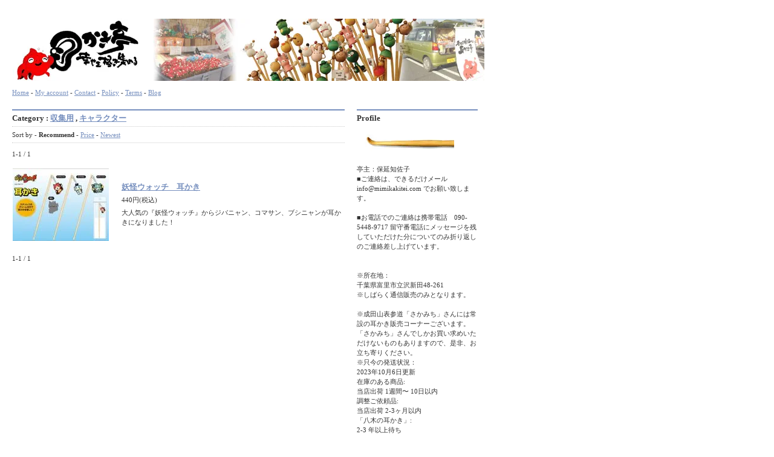

--- FILE ---
content_type: text/html; charset=EUC-JP
request_url: https://mimikakitei.com/?mode=cate&cbid=69852&csid=8
body_size: 4382
content:
<!DOCTYPE html PUBLIC "-//W3C//DTD XHTML 1.0 Transitional//EN" "http://www.w3.org/TR/xhtml1/DTD/xhtml1-transitional.dtd">
<html xmlns:og="http://ogp.me/ns#" xmlns:fb="http://www.facebook.com/2008/fbml" xmlns:mixi="http://mixi-platform.com/ns#" xmlns="http://www.w3.org/1999/xhtml" xml:lang="ja" lang="ja" dir="ltr">
<head>
<meta http-equiv="content-type" content="text/html; charset=euc-jp" />
<meta http-equiv="X-UA-Compatible" content="IE=edge,chrome=1" />
<title>キャラクター - 耳かき専門店「耳かき亭」―通販、卸販売、製造も行っています。</title>
<meta name="Keywords" content="キャラクター,耳かき,耳掻き,ミミカキ,みみかき,Earpick specialty store" />
<meta name="Description" content="耳かき専門店-幸せを掻き集める耳かきの製造・卸・販売専門店です。TVや雑誌でも紹介されたことがありますよ。耳そうじサービスも行っています。" />
<meta name="Author" content="保延知佐子" />
<meta name="Copyright" content="mimikakitei" />
<meta http-equiv="content-style-type" content="text/css" />
<meta http-equiv="content-script-type" content="text/javascript" />
<link rel="stylesheet" href="https://img04.shop-pro.jp/PA01011/403/css/12/index.css?cmsp_timestamp=20181203102459" type="text/css" />

<link rel="alternate" type="application/rss+xml" title="rss" href="https://mimikakitei.com/?mode=rss" />
<link rel="alternate" media="handheld" type="text/html" href="https://mimikakitei.com/?mode=cate&cbid=69852&csid=8" />
<script type="text/javascript" src="//ajax.googleapis.com/ajax/libs/jquery/1.7.2/jquery.min.js" ></script>
<meta property="og:title" content="キャラクター - 耳かき専門店「耳かき亭」―通販、卸販売、製造も行っています。" />
<meta property="og:description" content="耳かき専門店-幸せを掻き集める耳かきの製造・卸・販売専門店です。TVや雑誌でも紹介されたことがありますよ。耳そうじサービスも行っています。" />
<meta property="og:url" content="https://mimikakitei.com?mode=cate&cbid=69852&csid=8" />
<meta property="og:site_name" content="耳かき専門店「耳かき亭」―通販、卸販売、製造も行っています。" />
<meta property="og:image" content=""/>
<script>
  var Colorme = {"page":"product_list","shop":{"account_id":"PA01011403","title":"\u8033\u304b\u304d\u5c02\u9580\u5e97\u300c\u8033\u304b\u304d\u4ead\u300d\u2015\u901a\u8ca9\u3001\u5378\u8ca9\u58f2\u3001\u88fd\u9020\u3082\u884c\u3063\u3066\u3044\u307e\u3059\u3002"},"basket":{"total_price":0,"items":[]},"customer":{"id":null}};

  (function() {
    function insertScriptTags() {
      var scriptTagDetails = [];
      var entry = document.getElementsByTagName('script')[0];

      scriptTagDetails.forEach(function(tagDetail) {
        var script = document.createElement('script');

        script.type = 'text/javascript';
        script.src = tagDetail.src;
        script.async = true;

        if( tagDetail.integrity ) {
          script.integrity = tagDetail.integrity;
          script.setAttribute('crossorigin', 'anonymous');
        }

        entry.parentNode.insertBefore(script, entry);
      })
    }

    window.addEventListener('load', insertScriptTags, false);
  })();
</script>
<script async src="https://zen.one/analytics.js"></script>
</head>
<body>
<meta name="colorme-acc-payload" content="?st=1&pt=10028&ut=69852,8&at=PA01011403&v=20260203233114&re=&cn=a587e480d1af3d4704d953acc9ccdab2" width="1" height="1" alt="" /><script>!function(){"use strict";Array.prototype.slice.call(document.getElementsByTagName("script")).filter((function(t){return t.src&&t.src.match(new RegExp("dist/acc-track.js$"))})).forEach((function(t){return document.body.removeChild(t)})),function t(c){var r=arguments.length>1&&void 0!==arguments[1]?arguments[1]:0;if(!(r>=c.length)){var e=document.createElement("script");e.onerror=function(){return t(c,r+1)},e.src="https://"+c[r]+"/dist/acc-track.js?rev=3",document.body.appendChild(e)}}(["acclog001.shop-pro.jp","acclog002.shop-pro.jp"])}();</script><div id="header">
<h1><a href="./"><img src="https://img04.shop-pro.jp/PA01011/403/PA01011403.jpg?cmsp_timestamp=20250830072247" alt="耳かき専門店「耳かき亭」―通販、卸販売、製造も行っています。" /></a></h1>
<p><a href="./">Home</a> - <a href="https://mimikakitei.com/?mode=myaccount">My account</a> - <a href="https://mimikakitei.shop-pro.jp/customer/inquiries/new">Contact</a> - <a href="https://mimikakitei.com/?mode=privacy">Policy</a> - <a href="https://mimikakitei.com/?mode=sk">Terms</a>

 - <a href="https://mimikakitei.jugem.jp/">Blog</a>
</p>
</div>



<div id="main">

<h2>
Category : <a href='?mode=cate&cbid=69852&csid=0'>収集用</a> , <a href='?mode=cate&cbid=69852&csid=8'>キャラクター</a></h2>








<div class="sort">
Sort by - 
<span style="font-weight: bolder;">Recommend</span> - <a href="?mode=cate&cbid=69852&csid=8&sort=p">Price</a> - <a href="?mode=cate&cbid=69852&csid=8&sort=n">Newest</a></div>




<div class="pagenavi">
 1-1 / 1 
</td>
</div>




<table border="0" cellspacing="0" class="list">

<tr>

<th>
<a href="?pid=83430617"><img src="https://img04.shop-pro.jp/PA01011/403/product/83430617_th.jpg?20141114104821" /></a>
</th>

<td>
<h3><a href="?pid=83430617">妖怪ウォッチ　耳かき</a></h3>
<div class="list_price">
		
	<span class="price_all">440円(税込)</span>
	</div>
大人気の『妖怪ウォッチ』からジバニャン、コマサン、ブシニャンが耳かきになりました！</td>

</tr>


</table>



<div class="pagenavi">
 1-1 / 1 
</td>
</div>




</div>



<div id="side">
	<div class="side_in">

	
		
	

	
			<h2>Profile</h2>
		<img src="https://img04.shop-pro.jp/PA01011/403/PA01011403_m.jpg?cmsp_timestamp=20250830072247" class="owner_photo" /><br />		亭主：保延知佐子<br />
		<!--■<a href="https://rmat.jp/a/d/2034438">※千葉県富里市内に実店舗あり。耳掃除もご購入も只今完全ご予約制となります<m(__)m></a><br><br>-->
 <!--■<a href="https://mimikakitei.jugem.jp/" target="_blank">近況詳細は亭主ブログへ>>></a><br><br>-->
■ご連絡は、できるだけメール　info@mimikakitei.com でお願い致します。<br><br>■お電話でのご連絡は携帯電話　090-5448-9717 留守番電話にメッセージを残していただけた分についてのみ折り返しのご連絡差し上げています。<br>
<br>
<!-- e-shopsカレンダー　ここから -->
<script type="text/javascript" charset="sjis" src="https://cal2.e-shops.jp/calendar/if/shop/1416/enc/1"></script>
<!-- e-shopsカレンダー　ここまで -->
<br>
※所在地：<br>千葉県富里市立沢新田48-261<br>
※しばらく通信販売のみとなります。<br><br>
※成田山表参道「さかみち」さんには常設の耳かき販売コーナーございます。「さかみち」さんでしかお買い求めいただけないものもありますので、是非、お立ち寄りください。<br>
※只今の発送状況：<br> 2023年10月6日更新<br>
在庫のある商品:<br>当店出荷 1週間&#12316; 10日以内<br>
調整ご依頼品:<br>当店出荷 2-3ヶ月以内<br>
「八木の耳かき」:<br> 2-3 年以上待ち<br>
※確認メール、メールのお返事は、只今 10日以上かかることもございます。何卒ご了承くださいませ。<br />
		<a href="https://mimikakitei.jugem.jp/">Blog</a>		

	
	<h2>Cart</h2>
	<ul>
			</ul>
	<a href="https://mimikakitei.com/cart/proxy/basket?shop_id=PA01011403&shop_domain=mimikakitei.com">View Cart</a>
	

	
	<h2>Search</h2>
	<form action="https://mimikakitei.com/" method="GET" id="search">
		<input type="hidden" name="mode" value="srh" />
		<select name="cid" style="width:180px;">
		<option value="">全ての商品から</option>
				<option value="65835,0">日常用</option>
				<option value="69851,0">贈答用</option>
				<option value="69852,0">収集用</option>
				<option value="69853,0">耳ケア用品</option>
				<option value="544217,0">オプションサービス</option>
				</select>
		<input type="text" name="keyword" style="margin:5px 5px 0px 0px;width:100px;"><input type="submit" value="Search" />
	</form>
	

	
			<h2>Recommend</h2>
		<ul>
						<li><a href="?pid=83430617">妖怪ウォッチ　耳かき</a></li>
						<li><a href="?pid=119687808">【卸価格】耳かきパーツ500本★調整無し★無選別(無地12cm穴開き)</a></li>
						<li><a href="?pid=168412655">【卸価格】耳かきパーツ500本★調整無し★無選別(無地15cm穴無し)</a></li>
						<li><a href="?pid=2247116">みみかきんぎょ</a></li>
						<li><a href="?pid=60802719">自家製の木製スイカの耳かき</a></li>
						<li><a href="?pid=59632566">【DM便送料込】我流調整梵天耳かき　鶴の紙袋入り　【送料無料】</a></li>
						<li><a href="?pid=72148502">癒すっこ　極細　耳かき亭謹製イヤスコープ専用耳かき</a></li>
						<li><a href="?pid=72150456">癒すっこ　細め　耳かき亭謹製イヤスコープ専用耳かき</a></li>
						<li><a href="?pid=26964804">医療器具屋さんが作った耳かき―職人・匠の両技―</a></li>
						<li><a href="?pid=18511692">医療器具屋さんが作った耳かき―医療の技―</a></li>
						<li><a href="?pid=18511739">医療器具屋さんが作った耳かき―職人の技―</a></li>
						<li><a href="?pid=18511822">医療器具屋さんが作った耳かき―匠の技―</a></li>
						<li><a href="?pid=3182454">G-2153匠の技 最高級天然煤竹耳かき・2本組み</a></li>
						<li><a href="?pid=1314215">ソフト耳かきTYPE III</a></li>
						<li><a href="?pid=2029233">TI-MK チタン製耳かき</a></li>
						<li><a href="?pid=1314194">携帯耳かきセット</a></li>
						<li><a href="?pid=12475776">白さや耳かき★懐かしい日本刀耳かき</a></li>
					</ul>
		

	
			<h2>Top Sellers</h2>
		<ul>
						<li><a href="?pid=2247116">みみかきんぎょ</a></li>
						<li><a href="?pid=59632566">【DM便送料込】我流調整梵天耳かき　鶴の紙袋入り　【送料無料】</a></li>
						<li><a href="?pid=1314215">ソフト耳かきTYPE III</a></li>
						<li><a href="?pid=1314194">携帯耳かきセット</a></li>
					</ul>
		

	
	<h2>Category</h2>
	<ul>
					<li>
			<a href="https://mimikakitei.com/?mode=cate&cbid=65835&csid=0">日常用
			</a>
			</li>
					<li>
			<a href="https://mimikakitei.com/?mode=cate&cbid=69851&csid=0">贈答用
			</a>
			</li>
					<li>
			<a href="https://mimikakitei.com/?mode=cate&cbid=69852&csid=0">収集用
			</a>
			</li>
					<li>
			<a href="https://mimikakitei.com/?mode=cate&cbid=69853&csid=0">耳ケア用品
			</a>
			</li>
					<li>
			<a href="https://mimikakitei.com/?mode=cate&cbid=544217&csid=0">オプションサービス
			</a>
			</li>
			</ul>
	
			<div id="group-list">			<p class="group-list-link">
			<a href="https://mimikakitei.com/?mode=grp&gid=75980">高級
			</a>
			</p>
		</div>		
	

	
		

	
	
		

	
	
			<h2>Mail Magazine</h2>
		<ul>
			<li><a href="https://mimikakitei.shop-pro.jp/customer/newsletter/subscriptions/new">メルマガ登録・解除はこちら</a></li>
		</ul>
		

	
	<h2>Feeds</h2>
	<a href="https://mimikakitei.com/?mode=rss">RSS</a> - <a href="https://mimikakitei.com/?mode=atom">ATOM</a>
	

	</div>
</div>



<div id="footer">
<td id="footerbar"> Copyrught(c)2006-20225 All rights reserved <a href="https://www.mimikakitei.com/" target=_blank>MIMIKAKITEI</a>
</div>
<script type="text/javascript" src="https://mimikakitei.com/js/cart.js" ></script>
<script type="text/javascript" src="https://mimikakitei.com/js/async_cart_in.js" ></script>
<script type="text/javascript" src="https://mimikakitei.com/js/product_stock.js" ></script>
<script type="text/javascript" src="https://mimikakitei.com/js/js.cookie.js" ></script>
<script type="text/javascript" src="https://mimikakitei.com/js/favorite_button.js" ></script>
</body></html>

--- FILE ---
content_type: text/css
request_url: https://img04.shop-pro.jp/PA01011/403/css/12/index.css?cmsp_timestamp=20181203102459
body_size: 7484
content:
/* ************************************************ 
 *	共通設定
 * ************************************************ */
* {
	margin: 0px;
	padding: 0px;
}


body {
	padding-top: 30px;
	color: #333;
	font-size: 11px;
	font-family: "Verdana", "ヒラギノ角ゴ Pro W3", "ＭＳ ゴシック", "Osaka‐等幅";
	line-height: 150%;
	background-color: #FFF;
	margin-left: 20px;
}

a:link {
	color: #768FBE;
	text-decoration: underline;
}

a:visited {
	color: #768FBE;
	text-decoration: underline;
}

a:active {
	color: #768FBE;
	text-decoration: none;
}

a:hover {
	color: #3B6190;
	background: #F18A6C;
	text-decoration: none;
}

img {
	padding: 1px;
	display: block;
	background: #FFF;
	border: 0px;
}

a:hover img {
	padding: 1px;
	display: block;
	background: #EEE;
}

li {
	list-style-type: none;
	margin-bottom:5px;
}

/*ショップ名文字サイズ*/
h1 {
	font-size: 22px;
	margin-bottom: 10px;
}

/*ページタイトル部分*/
h2 {
	font-size: 13px;
	border-top: 2px solid #768FBE;
	padding-top: 5px;
	margin-top: 20px;
	margin-bottom: 5px;
}


h3 {
	font-size: 13px;
	margin-bottom: 5px;
}

#main h2 {
	margin-bottom: 5px;
}


#side h2 {
	margin-bottom: 10px;
}

/*商品詳細ページの詳細テキストレイアウト*/
#detail h3 {
	margin: 20px 0px;
	padding: 10px 0px;
	border-top: 1px dotted #CCC;
	border-bottom: 1px dotted #CCC;
	font-size: 12px;
	font-weight: nomal;
	color: #333;
	line-height: 170%;
}

#detail h4 {
	margin: 20px 0px;
	font-size: 11px;
	line-height: 200%;
}

#detail .button {
	margin-top: 10px;
}

.footstamp {
	margin-top: 10px 0px;
}

/* ------------------------------------- 
 *	ページレイアウト
 * ------------------------------------- */

#header {
}

/*　画面左側の幅　*/
#main {
	width: 550px;
	float: left;
}

/*　レイアウト調整　*/
#side {
	margin-top: 0px;
	margin-left: 550px;
}

/*　画面右側メニューの幅　*/
.side_in {
	width:200px;
	margin-top: 0px;
	margin-left:20px;
}

/*　フッター　*/
#footer {
	clear: both;
	margin: 50px 0px;
}


/* ************************************************ 
 *	トップ
 * ************************************************ */
.itemarea {
	margin: 0px 20px 10px 0px;
	width:120px;
	float:left;
}

/*会員専用ページ*/
#btn_members_login,
#btn_members_logout {
	margin:0px 0px 15px;
}

#btn_members_signup span,
#btn_members_logout span {
	margin:0px 0px 3px;
	display:block;
	font-size:11px;
	line-height:1.1em;
}

/*会員専用価格 トップページ用*/
.regular_price_top {
	padding:0px 0px 2px;
	font-size:11px;
	text-decoration:line-through;
	color:#666666;
}

.price_top {
	padding:0px;
}

.discount_rate_top {
	padding:2px 0px 0px;
	color:#ff0000;
}


/* ************************************************ 
 *	商品一覧・検索結果一覧の表示
 * ************************************************ */
.list {

}

.list th {
	padding: 5px 20px 10px 0px;
}

.list td {
	padding: 5px 5px 10px 0px;
}

.list_price {
	padding-bottom:5px;
}

/*商品一覧：サブカテゴリーの表示*/
.subcategory {
	margin: 0px 20px 10px 0px;
	width:120px;
	float:left;
}

/*並べ替え条件指定*/
.sort {
	padding: 5px 0px;
	border-top: 1px dotted #CCC;
	border-bottom: 1px dotted #CCC;
}

.pagenavi {
	padding: 10px 0px;
}

#group-list {
	border-top:1px dotted #768FBE;
	padding-top:5px;
	margin-top:10px;
}

.group-list-link {
	margin:5px 0px 0px;
}

/*会員専用価格 商品一覧用*/
.regular_price_all {
	padding:0px 0px 2px;
	font-size:11px;
	text-decoration:line-through;
	color:#666666;
}

.price_all {
	padding:0px;
}

.discount_rate_all {
	padding:0px 0px 0px 5px;
	color:#ff0000;
}

/* ************************************************ 
 *	商品詳細
 * ************************************************ */

.large {
}

.small {
	width:150px ;
	margin:0px 10px 0px 0px;
	float:left;
}

/*会員専用価格 商品詳細用*/
.regular_price_detail {
	padding:0px 0px 2px;
	text-decoration:line-through;
}

.price_detail {
	padding:0px;
}

.discount_rate_detail {
	padding:2px 0px 0px;
	color:#ff0000;
}

/* 特定商取引法に基づく表記（返品など）ボタン */
p#sk_link_other {
	text-align:left;
	margin-top:10px;
}

p#sk_link_other a {
	font-size:12px;
}

/* ------------------------------------- 
 *	この商品を買った人はこんな商品も買ってます
 * ------------------------------------- */

#together {
	margin: 0px 0px 20px 0px;
	}

#together .tog_main_title {
	font-weight: bolder;
	margin-top:30px;
	padding-bottom:5px;
	border-bottom: 2px solid #768FBE;
	}

#together .together_list {
	margin:10px 3px 3px 3px;
	float:left;
	width: 130px;
	text-align:left;
	}

/* ------------------------------------- 
 *	トラックバック
 * ------------------------------------- */

#trackback {
	margin: 0px 0px 20px 0px;
}

#trackback .tb_main_title {
	font-weight: bolder;
	margin-top:30px;
	padding-bottom:5px;
	border-bottom: 2px solid #768FBE;
}

#trackback .tb_url {
	font-size: 11px;
	padding: 5px 10px 5px 10px;
}

#trackback .tb {
	margin: 10px 0px 10px 0px;
	border-top: 1px solid #CCC;
	border-left: 1px solid #CCC;
	border-right: 1px solid #CCC;
	border-bottom: 1px solid #CCC;
}

#trackback .tb_date {
	font-size: 10px;
	padding: 10px 10px 10px 10px;
}

#trackback .tb_title {
	font-weight: bold;
	padding: 0px 10px 10px 10px;
}

#trackback .tb_body {
	line-height: 150%;
	padding: 10px 10px 10px 10px;
	border-top: 1px dotted #CCC;
	border-bottom: 1px dotted #CCC;
}

#trackback .tb_state {
	padding: 5px 10px 5px 10px;
}

/*table レイアウト　商品詳細の価格表*/
.table {
	background: #CCC;
}

.table th {
	font-weight: bolder;
	background: #EEE;
	border-bottom: 1px solid #FFF;
	border-left: 1px solid #FFF;
	padding: 3px;
	text-align: center;
	width: 120px;
}

.table td {
	background: #FFF;
	padding: 3px;
}

/* ************************************************ 
 *	商品検索ページ
 * ************************************************ */
/*会員専用価格 商品検索結果用*/
.regular_price_search {
	padding:0px 0px 2px;
	font-size:11px;
	text-decoration:line-through;
	color:#666666;
}

.price_detail_search {
	padding:0px;
}

.discount_rate_search {
	padding:0px 0px 0px 5px;
	color:#ff0000;
}

/* ************************************************ 
 *	商品オプションページ
 * ************************************************ */

#Option {
	padding:0px 10px 10px 10px;
}

/* ------------------------------------- 
 *	オプション表の罫線の色
 * ------------------------------------- */
#Option .option_table {
	background-color:#CCC;
}

/* ------------------------------------- 
 *	オプション　項目背景の色 
 * ------------------------------------- */
#Option .option_cell1 {
	text-align:left;
	background-color:#EEE;
	padding: 5px;
	font-weight:bold;
	white-space:nowrap;
}

/* ------------------------------------- 
 *	オプション　価格背景の色
 * ------------------------------------- */
#Option .option_cell2 {
	text-align:left;
	background-color:#FFFFFF;
	padding: 5px;
}

.option_btn {
	margin-top:10px;
}

/*会員専用価格の表示 オプション用*/
.regular_price_stock {
	padding:0px 0px 2px;
	font-size:11px;
	text-decoration:line-through;
	color:#666666;
}

.price_detail_stock {
	padding:0px;
}

.discount_rate_stock {
	padding:2px 0px;
	color:#ff0000;
}

/* ------------------------------------- 
 *	特定商取引法
 * ------------------------------------- */
/*特定商取引表*/
.table_sk {
	background: #CCC;
}

.table_sk th {
	font-weight: bolder;
	background: #EEE;
	border-bottom: 1px solid #FFF;
	border-left: 1px solid #FFF;
	padding: 3px;
	text-align: center;
	width: 120px;
}

.table_sk td {
	background: #FFF;
	padding: 3px;
}

/*配送・支払方法*/
.terms {
	padding-top:10px;
	margin-bottom:20px;
	border-top: 1px dotted #CCC;
}

.payment_table{
	width:400px;
	margin:0px 0px 10px 0px;
}

.payment_img {
	width:30px;
	height:30px;
	margin:3px;
	float:left;
}

